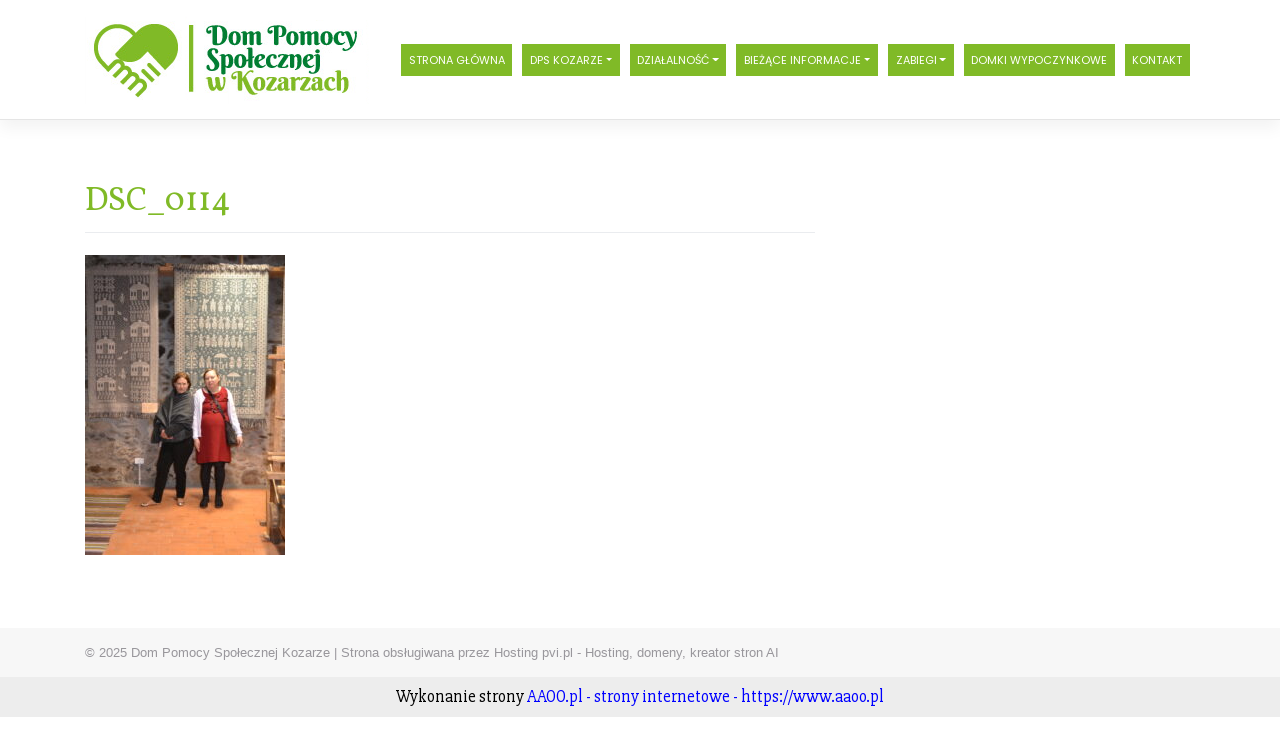

--- FILE ---
content_type: text/html; charset=UTF-8
request_url: https://www.dpskozarze.pl/spotkanie-w-domu-goscinnym-w-dzieciolowce/dsc_0114-3/
body_size: 9117
content:
<!DOCTYPE html>
<html lang="pl-PL">
<head>
<meta charset="UTF-8">
<meta name="viewport" content="width=device-width, initial-scale=1">
<meta http-equiv="X-UA-Compatible" content="IE=edge">
<link rel="profile" href="https://gmpg.org/xfn/11">
<link rel="pingback" href="https://www.dpskozarze.pl/xmlrpc.php">
<title>DSC_0114 &#8211; Dom Pomocy Społecznej Kozarze</title>
<meta name='robots' content='max-image-preview:large' />
<style>img:is([sizes="auto" i], [sizes^="auto," i]) { contain-intrinsic-size: 3000px 1500px }</style>
<link rel='dns-prefetch' href='//use.fontawesome.com' />
<link rel="alternate" type="application/rss+xml" title="Dom Pomocy Społecznej Kozarze &raquo; Kanał z wpisami" href="https://www.dpskozarze.pl/feed/" />
<script type="text/javascript">
/* <![CDATA[ */
window._wpemojiSettings = {"baseUrl":"https:\/\/s.w.org\/images\/core\/emoji\/16.0.1\/72x72\/","ext":".png","svgUrl":"https:\/\/s.w.org\/images\/core\/emoji\/16.0.1\/svg\/","svgExt":".svg","source":{"concatemoji":"https:\/\/www.dpskozarze.pl\/wp-includes\/js\/wp-emoji-release.min.js?ver=e12626adf2b3f9d5284e8ebb2c506a23"}};
/*! This file is auto-generated */
!function(s,n){var o,i,e;function c(e){try{var t={supportTests:e,timestamp:(new Date).valueOf()};sessionStorage.setItem(o,JSON.stringify(t))}catch(e){}}function p(e,t,n){e.clearRect(0,0,e.canvas.width,e.canvas.height),e.fillText(t,0,0);var t=new Uint32Array(e.getImageData(0,0,e.canvas.width,e.canvas.height).data),a=(e.clearRect(0,0,e.canvas.width,e.canvas.height),e.fillText(n,0,0),new Uint32Array(e.getImageData(0,0,e.canvas.width,e.canvas.height).data));return t.every(function(e,t){return e===a[t]})}function u(e,t){e.clearRect(0,0,e.canvas.width,e.canvas.height),e.fillText(t,0,0);for(var n=e.getImageData(16,16,1,1),a=0;a<n.data.length;a++)if(0!==n.data[a])return!1;return!0}function f(e,t,n,a){switch(t){case"flag":return n(e,"\ud83c\udff3\ufe0f\u200d\u26a7\ufe0f","\ud83c\udff3\ufe0f\u200b\u26a7\ufe0f")?!1:!n(e,"\ud83c\udde8\ud83c\uddf6","\ud83c\udde8\u200b\ud83c\uddf6")&&!n(e,"\ud83c\udff4\udb40\udc67\udb40\udc62\udb40\udc65\udb40\udc6e\udb40\udc67\udb40\udc7f","\ud83c\udff4\u200b\udb40\udc67\u200b\udb40\udc62\u200b\udb40\udc65\u200b\udb40\udc6e\u200b\udb40\udc67\u200b\udb40\udc7f");case"emoji":return!a(e,"\ud83e\udedf")}return!1}function g(e,t,n,a){var r="undefined"!=typeof WorkerGlobalScope&&self instanceof WorkerGlobalScope?new OffscreenCanvas(300,150):s.createElement("canvas"),o=r.getContext("2d",{willReadFrequently:!0}),i=(o.textBaseline="top",o.font="600 32px Arial",{});return e.forEach(function(e){i[e]=t(o,e,n,a)}),i}function t(e){var t=s.createElement("script");t.src=e,t.defer=!0,s.head.appendChild(t)}"undefined"!=typeof Promise&&(o="wpEmojiSettingsSupports",i=["flag","emoji"],n.supports={everything:!0,everythingExceptFlag:!0},e=new Promise(function(e){s.addEventListener("DOMContentLoaded",e,{once:!0})}),new Promise(function(t){var n=function(){try{var e=JSON.parse(sessionStorage.getItem(o));if("object"==typeof e&&"number"==typeof e.timestamp&&(new Date).valueOf()<e.timestamp+604800&&"object"==typeof e.supportTests)return e.supportTests}catch(e){}return null}();if(!n){if("undefined"!=typeof Worker&&"undefined"!=typeof OffscreenCanvas&&"undefined"!=typeof URL&&URL.createObjectURL&&"undefined"!=typeof Blob)try{var e="postMessage("+g.toString()+"("+[JSON.stringify(i),f.toString(),p.toString(),u.toString()].join(",")+"));",a=new Blob([e],{type:"text/javascript"}),r=new Worker(URL.createObjectURL(a),{name:"wpTestEmojiSupports"});return void(r.onmessage=function(e){c(n=e.data),r.terminate(),t(n)})}catch(e){}c(n=g(i,f,p,u))}t(n)}).then(function(e){for(var t in e)n.supports[t]=e[t],n.supports.everything=n.supports.everything&&n.supports[t],"flag"!==t&&(n.supports.everythingExceptFlag=n.supports.everythingExceptFlag&&n.supports[t]);n.supports.everythingExceptFlag=n.supports.everythingExceptFlag&&!n.supports.flag,n.DOMReady=!1,n.readyCallback=function(){n.DOMReady=!0}}).then(function(){return e}).then(function(){var e;n.supports.everything||(n.readyCallback(),(e=n.source||{}).concatemoji?t(e.concatemoji):e.wpemoji&&e.twemoji&&(t(e.twemoji),t(e.wpemoji)))}))}((window,document),window._wpemojiSettings);
/* ]]> */
</script>
<style id='wp-emoji-styles-inline-css' type='text/css'>
img.wp-smiley, img.emoji {
display: inline !important;
border: none !important;
box-shadow: none !important;
height: 1em !important;
width: 1em !important;
margin: 0 0.07em !important;
vertical-align: -0.1em !important;
background: none !important;
padding: 0 !important;
}
</style>
<!-- <link rel='stylesheet' id='wp-block-library-css' href='https://www.dpskozarze.pl/wp-includes/css/dist/block-library/style.min.css?ver=e12626adf2b3f9d5284e8ebb2c506a23' type='text/css' media='all' /> -->
<link rel="stylesheet" type="text/css" href="//www.dpskozarze.pl/wp-content/cache/wpfc-minified/9k32pjzg/4kyc2.css" media="all"/>
<style id='classic-theme-styles-inline-css' type='text/css'>
/*! This file is auto-generated */
.wp-block-button__link{color:#fff;background-color:#32373c;border-radius:9999px;box-shadow:none;text-decoration:none;padding:calc(.667em + 2px) calc(1.333em + 2px);font-size:1.125em}.wp-block-file__button{background:#32373c;color:#fff;text-decoration:none}
</style>
<style id='global-styles-inline-css' type='text/css'>
:root{--wp--preset--aspect-ratio--square: 1;--wp--preset--aspect-ratio--4-3: 4/3;--wp--preset--aspect-ratio--3-4: 3/4;--wp--preset--aspect-ratio--3-2: 3/2;--wp--preset--aspect-ratio--2-3: 2/3;--wp--preset--aspect-ratio--16-9: 16/9;--wp--preset--aspect-ratio--9-16: 9/16;--wp--preset--color--black: #000000;--wp--preset--color--cyan-bluish-gray: #abb8c3;--wp--preset--color--white: #ffffff;--wp--preset--color--pale-pink: #f78da7;--wp--preset--color--vivid-red: #cf2e2e;--wp--preset--color--luminous-vivid-orange: #ff6900;--wp--preset--color--luminous-vivid-amber: #fcb900;--wp--preset--color--light-green-cyan: #7bdcb5;--wp--preset--color--vivid-green-cyan: #00d084;--wp--preset--color--pale-cyan-blue: #8ed1fc;--wp--preset--color--vivid-cyan-blue: #0693e3;--wp--preset--color--vivid-purple: #9b51e0;--wp--preset--gradient--vivid-cyan-blue-to-vivid-purple: linear-gradient(135deg,rgba(6,147,227,1) 0%,rgb(155,81,224) 100%);--wp--preset--gradient--light-green-cyan-to-vivid-green-cyan: linear-gradient(135deg,rgb(122,220,180) 0%,rgb(0,208,130) 100%);--wp--preset--gradient--luminous-vivid-amber-to-luminous-vivid-orange: linear-gradient(135deg,rgba(252,185,0,1) 0%,rgba(255,105,0,1) 100%);--wp--preset--gradient--luminous-vivid-orange-to-vivid-red: linear-gradient(135deg,rgba(255,105,0,1) 0%,rgb(207,46,46) 100%);--wp--preset--gradient--very-light-gray-to-cyan-bluish-gray: linear-gradient(135deg,rgb(238,238,238) 0%,rgb(169,184,195) 100%);--wp--preset--gradient--cool-to-warm-spectrum: linear-gradient(135deg,rgb(74,234,220) 0%,rgb(151,120,209) 20%,rgb(207,42,186) 40%,rgb(238,44,130) 60%,rgb(251,105,98) 80%,rgb(254,248,76) 100%);--wp--preset--gradient--blush-light-purple: linear-gradient(135deg,rgb(255,206,236) 0%,rgb(152,150,240) 100%);--wp--preset--gradient--blush-bordeaux: linear-gradient(135deg,rgb(254,205,165) 0%,rgb(254,45,45) 50%,rgb(107,0,62) 100%);--wp--preset--gradient--luminous-dusk: linear-gradient(135deg,rgb(255,203,112) 0%,rgb(199,81,192) 50%,rgb(65,88,208) 100%);--wp--preset--gradient--pale-ocean: linear-gradient(135deg,rgb(255,245,203) 0%,rgb(182,227,212) 50%,rgb(51,167,181) 100%);--wp--preset--gradient--electric-grass: linear-gradient(135deg,rgb(202,248,128) 0%,rgb(113,206,126) 100%);--wp--preset--gradient--midnight: linear-gradient(135deg,rgb(2,3,129) 0%,rgb(40,116,252) 100%);--wp--preset--font-size--small: 13px;--wp--preset--font-size--medium: 20px;--wp--preset--font-size--large: 36px;--wp--preset--font-size--x-large: 42px;--wp--preset--spacing--20: 0.44rem;--wp--preset--spacing--30: 0.67rem;--wp--preset--spacing--40: 1rem;--wp--preset--spacing--50: 1.5rem;--wp--preset--spacing--60: 2.25rem;--wp--preset--spacing--70: 3.38rem;--wp--preset--spacing--80: 5.06rem;--wp--preset--shadow--natural: 6px 6px 9px rgba(0, 0, 0, 0.2);--wp--preset--shadow--deep: 12px 12px 50px rgba(0, 0, 0, 0.4);--wp--preset--shadow--sharp: 6px 6px 0px rgba(0, 0, 0, 0.2);--wp--preset--shadow--outlined: 6px 6px 0px -3px rgba(255, 255, 255, 1), 6px 6px rgba(0, 0, 0, 1);--wp--preset--shadow--crisp: 6px 6px 0px rgba(0, 0, 0, 1);}:where(.is-layout-flex){gap: 0.5em;}:where(.is-layout-grid){gap: 0.5em;}body .is-layout-flex{display: flex;}.is-layout-flex{flex-wrap: wrap;align-items: center;}.is-layout-flex > :is(*, div){margin: 0;}body .is-layout-grid{display: grid;}.is-layout-grid > :is(*, div){margin: 0;}:where(.wp-block-columns.is-layout-flex){gap: 2em;}:where(.wp-block-columns.is-layout-grid){gap: 2em;}:where(.wp-block-post-template.is-layout-flex){gap: 1.25em;}:where(.wp-block-post-template.is-layout-grid){gap: 1.25em;}.has-black-color{color: var(--wp--preset--color--black) !important;}.has-cyan-bluish-gray-color{color: var(--wp--preset--color--cyan-bluish-gray) !important;}.has-white-color{color: var(--wp--preset--color--white) !important;}.has-pale-pink-color{color: var(--wp--preset--color--pale-pink) !important;}.has-vivid-red-color{color: var(--wp--preset--color--vivid-red) !important;}.has-luminous-vivid-orange-color{color: var(--wp--preset--color--luminous-vivid-orange) !important;}.has-luminous-vivid-amber-color{color: var(--wp--preset--color--luminous-vivid-amber) !important;}.has-light-green-cyan-color{color: var(--wp--preset--color--light-green-cyan) !important;}.has-vivid-green-cyan-color{color: var(--wp--preset--color--vivid-green-cyan) !important;}.has-pale-cyan-blue-color{color: var(--wp--preset--color--pale-cyan-blue) !important;}.has-vivid-cyan-blue-color{color: var(--wp--preset--color--vivid-cyan-blue) !important;}.has-vivid-purple-color{color: var(--wp--preset--color--vivid-purple) !important;}.has-black-background-color{background-color: var(--wp--preset--color--black) !important;}.has-cyan-bluish-gray-background-color{background-color: var(--wp--preset--color--cyan-bluish-gray) !important;}.has-white-background-color{background-color: var(--wp--preset--color--white) !important;}.has-pale-pink-background-color{background-color: var(--wp--preset--color--pale-pink) !important;}.has-vivid-red-background-color{background-color: var(--wp--preset--color--vivid-red) !important;}.has-luminous-vivid-orange-background-color{background-color: var(--wp--preset--color--luminous-vivid-orange) !important;}.has-luminous-vivid-amber-background-color{background-color: var(--wp--preset--color--luminous-vivid-amber) !important;}.has-light-green-cyan-background-color{background-color: var(--wp--preset--color--light-green-cyan) !important;}.has-vivid-green-cyan-background-color{background-color: var(--wp--preset--color--vivid-green-cyan) !important;}.has-pale-cyan-blue-background-color{background-color: var(--wp--preset--color--pale-cyan-blue) !important;}.has-vivid-cyan-blue-background-color{background-color: var(--wp--preset--color--vivid-cyan-blue) !important;}.has-vivid-purple-background-color{background-color: var(--wp--preset--color--vivid-purple) !important;}.has-black-border-color{border-color: var(--wp--preset--color--black) !important;}.has-cyan-bluish-gray-border-color{border-color: var(--wp--preset--color--cyan-bluish-gray) !important;}.has-white-border-color{border-color: var(--wp--preset--color--white) !important;}.has-pale-pink-border-color{border-color: var(--wp--preset--color--pale-pink) !important;}.has-vivid-red-border-color{border-color: var(--wp--preset--color--vivid-red) !important;}.has-luminous-vivid-orange-border-color{border-color: var(--wp--preset--color--luminous-vivid-orange) !important;}.has-luminous-vivid-amber-border-color{border-color: var(--wp--preset--color--luminous-vivid-amber) !important;}.has-light-green-cyan-border-color{border-color: var(--wp--preset--color--light-green-cyan) !important;}.has-vivid-green-cyan-border-color{border-color: var(--wp--preset--color--vivid-green-cyan) !important;}.has-pale-cyan-blue-border-color{border-color: var(--wp--preset--color--pale-cyan-blue) !important;}.has-vivid-cyan-blue-border-color{border-color: var(--wp--preset--color--vivid-cyan-blue) !important;}.has-vivid-purple-border-color{border-color: var(--wp--preset--color--vivid-purple) !important;}.has-vivid-cyan-blue-to-vivid-purple-gradient-background{background: var(--wp--preset--gradient--vivid-cyan-blue-to-vivid-purple) !important;}.has-light-green-cyan-to-vivid-green-cyan-gradient-background{background: var(--wp--preset--gradient--light-green-cyan-to-vivid-green-cyan) !important;}.has-luminous-vivid-amber-to-luminous-vivid-orange-gradient-background{background: var(--wp--preset--gradient--luminous-vivid-amber-to-luminous-vivid-orange) !important;}.has-luminous-vivid-orange-to-vivid-red-gradient-background{background: var(--wp--preset--gradient--luminous-vivid-orange-to-vivid-red) !important;}.has-very-light-gray-to-cyan-bluish-gray-gradient-background{background: var(--wp--preset--gradient--very-light-gray-to-cyan-bluish-gray) !important;}.has-cool-to-warm-spectrum-gradient-background{background: var(--wp--preset--gradient--cool-to-warm-spectrum) !important;}.has-blush-light-purple-gradient-background{background: var(--wp--preset--gradient--blush-light-purple) !important;}.has-blush-bordeaux-gradient-background{background: var(--wp--preset--gradient--blush-bordeaux) !important;}.has-luminous-dusk-gradient-background{background: var(--wp--preset--gradient--luminous-dusk) !important;}.has-pale-ocean-gradient-background{background: var(--wp--preset--gradient--pale-ocean) !important;}.has-electric-grass-gradient-background{background: var(--wp--preset--gradient--electric-grass) !important;}.has-midnight-gradient-background{background: var(--wp--preset--gradient--midnight) !important;}.has-small-font-size{font-size: var(--wp--preset--font-size--small) !important;}.has-medium-font-size{font-size: var(--wp--preset--font-size--medium) !important;}.has-large-font-size{font-size: var(--wp--preset--font-size--large) !important;}.has-x-large-font-size{font-size: var(--wp--preset--font-size--x-large) !important;}
:where(.wp-block-post-template.is-layout-flex){gap: 1.25em;}:where(.wp-block-post-template.is-layout-grid){gap: 1.25em;}
:where(.wp-block-columns.is-layout-flex){gap: 2em;}:where(.wp-block-columns.is-layout-grid){gap: 2em;}
:root :where(.wp-block-pullquote){font-size: 1.5em;line-height: 1.6;}
</style>
<!-- <link rel='stylesheet' id='ai-alt-text-generator-public-css' href='https://www.dpskozarze.pl/wp-content/plugins/ai-alt-text-generator/public/css/ai-alt-text-generator-public.css?ver=2.1.2' type='text/css' media='all' /> -->
<!-- <link rel='stylesheet' id='foobox-free-min-css' href='https://www.dpskozarze.pl/wp-content/plugins/foobox-image-lightbox/free/css/foobox.free.min.css?ver=2.7.35' type='text/css' media='all' /> -->
<!-- <link rel='stylesheet' id='rs-plugin-settings-css' href='https://www.dpskozarze.pl/wp-content/plugins/revslider/public/assets/css/settings.css?ver=5.4.8.3' type='text/css' media='all' /> -->
<link rel="stylesheet" type="text/css" href="//www.dpskozarze.pl/wp-content/cache/wpfc-minified/1osa597o/9ugat.css" media="all"/>
<style id='rs-plugin-settings-inline-css' type='text/css'>
#rs-demo-id {}
</style>
<!-- <link rel='stylesheet' id='wpsimpleanchorslinks_styles-css' href='https://www.dpskozarze.pl/wp-content/plugins/wp-simple-anchors-links/css/styles.css?ver=1.0.0' type='text/css' media='screen' /> -->
<link rel="stylesheet" type="text/css" href="//www.dpskozarze.pl/wp-content/cache/wpfc-minified/7b3e96yi/4kyc2.css" media="screen"/>
<!-- <link rel='stylesheet' id='parent-style-css' href='https://www.dpskozarze.pl/wp-content/themes/wp-bootstrap-starter.3.2.3/wp-bootstrap-starter/style.css?ver=e12626adf2b3f9d5284e8ebb2c506a23' type='text/css' media='all' /> -->
<!-- <link rel='stylesheet' id='child-style-css' href='https://www.dpskozarze.pl/wp-content/themes/AAOO-DPS-Kozarze/style.css?ver=1.0' type='text/css' media='all' /> -->
<!-- <link rel='stylesheet' id='wp-bootstrap-starter-bootstrap-css-css' href='https://www.dpskozarze.pl/wp-content/themes/wp-bootstrap-starter.3.2.3/wp-bootstrap-starter/inc/assets/css/bootstrap.min.css?ver=e12626adf2b3f9d5284e8ebb2c506a23' type='text/css' media='all' /> -->
<link rel="stylesheet" type="text/css" href="//www.dpskozarze.pl/wp-content/cache/wpfc-minified/kzuqhcxh/4kyc2.css" media="all"/>
<link rel='stylesheet' id='wp-bootstrap-pro-fontawesome-cdn-css' href='https://use.fontawesome.com/releases/v5.8.2/css/all.css?ver=e12626adf2b3f9d5284e8ebb2c506a23' type='text/css' media='all' />
<!-- <link rel='stylesheet' id='wp-bootstrap-starter-style-css' href='https://www.dpskozarze.pl/wp-content/themes/AAOO-DPS-Kozarze/style.css?ver=e12626adf2b3f9d5284e8ebb2c506a23' type='text/css' media='all' /> -->
<link rel="stylesheet" type="text/css" href="//www.dpskozarze.pl/wp-content/cache/wpfc-minified/lzid8sfh/4kyc2.css" media="all"/>
<!--[if lt IE 9]>
<link rel='stylesheet' id='vc_lte_ie9-css' href='https://www.dpskozarze.pl/wp-content/plugins/js_composer/assets/css/vc_lte_ie9.min.css?ver=6.0.2' type='text/css' media='screen' />
<![endif]-->
<script src='//www.dpskozarze.pl/wp-content/cache/wpfc-minified/f2d816ba/9ugat.js' type="text/javascript"></script>
<!-- <script type="text/javascript" src="https://www.dpskozarze.pl/wp-includes/js/jquery/jquery.min.js?ver=3.7.1" id="jquery-core-js"></script> -->
<!-- <script type="text/javascript" src="https://www.dpskozarze.pl/wp-includes/js/jquery/jquery-migrate.min.js?ver=3.4.1" id="jquery-migrate-js"></script> -->
<!-- <script type="text/javascript" src="https://www.dpskozarze.pl/wp-content/plugins/ai-alt-text-generator/public/js/ai-alt-text-generator-public.js?ver=2.1.2" id="ai-alt-text-generator-public-js"></script> -->
<!-- <script type="text/javascript" src="https://www.dpskozarze.pl/wp-content/plugins/revslider/public/assets/js/jquery.themepunch.tools.min.js?ver=5.4.8.3" id="tp-tools-js"></script> -->
<!-- <script type="text/javascript" src="https://www.dpskozarze.pl/wp-content/plugins/revslider/public/assets/js/jquery.themepunch.revolution.min.js?ver=5.4.8.3" id="revmin-js"></script> -->
<!--[if lt IE 9]>
<script type="text/javascript" src="https://www.dpskozarze.pl/wp-content/themes/wp-bootstrap-starter.3.2.3/wp-bootstrap-starter/inc/assets/js/html5.js?ver=3.7.0" id="html5hiv-js"></script>
<![endif]-->
<script type="text/javascript" id="foobox-free-min-js-before">
/* <![CDATA[ */
/* Run FooBox FREE (v2.7.35) */
var FOOBOX = window.FOOBOX = {
ready: true,
disableOthers: false,
o: {wordpress: { enabled: true }, countMessage:'image %index of %total', captions: { dataTitle: ["captionTitle","title"], dataDesc: ["captionDesc","description"] }, rel: '', excludes:'.fbx-link,.nofoobox,.nolightbox,a[href*="pinterest.com/pin/create/button/"]', affiliate : { enabled: false }},
selectors: [
".gallery", ".wp-block-gallery", ".wp-caption", ".wp-block-image", "a:has(img[class*=wp-image-])", ".foobox"
],
pre: function( $ ){
// Custom JavaScript (Pre)
},
post: function( $ ){
// Custom JavaScript (Post)
// Custom Captions Code
},
custom: function( $ ){
// Custom Extra JS
}
};
/* ]]> */
</script>
<script src='//www.dpskozarze.pl/wp-content/cache/wpfc-minified/2ppnjpkn/4kyc2.js' type="text/javascript"></script>
<!-- <script type="text/javascript" src="https://www.dpskozarze.pl/wp-content/plugins/foobox-image-lightbox/free/js/foobox.free.min.js?ver=2.7.35" id="foobox-free-min-js"></script> -->
<link rel="https://api.w.org/" href="https://www.dpskozarze.pl/wp-json/" /><link rel="alternate" title="JSON" type="application/json" href="https://www.dpskozarze.pl/wp-json/wp/v2/media/2794" /><link rel="EditURI" type="application/rsd+xml" title="RSD" href="https://www.dpskozarze.pl/xmlrpc.php?rsd" />
<link rel='shortlink' href='https://www.dpskozarze.pl/?p=2794' />
<link rel="alternate" title="oEmbed (JSON)" type="application/json+oembed" href="https://www.dpskozarze.pl/wp-json/oembed/1.0/embed?url=https%3A%2F%2Fwww.dpskozarze.pl%2Fspotkanie-w-domu-goscinnym-w-dzieciolowce%2Fdsc_0114-3%2F" />
<link rel="alternate" title="oEmbed (XML)" type="text/xml+oembed" href="https://www.dpskozarze.pl/wp-json/oembed/1.0/embed?url=https%3A%2F%2Fwww.dpskozarze.pl%2Fspotkanie-w-domu-goscinnym-w-dzieciolowce%2Fdsc_0114-3%2F&#038;format=xml" />
<!-- WP Simple Anchors Links 1.0.0 by Kilukru Media (www.kilukrumedia.com)-->
<!-- /WP Simple Anchors Links -->
<style type="text/css">
#page-sub-header { background: #fff; }
</style>
<meta name="generator" content="Powered by WPBakery Page Builder - drag and drop page builder for WordPress."/>
<meta name="generator" content="Powered by Slider Revolution 5.4.8.3 - responsive, Mobile-Friendly Slider Plugin for WordPress with comfortable drag and drop interface." />
<script type="text/javascript">function setREVStartSize(e){									
try{ e.c=jQuery(e.c);var i=jQuery(window).width(),t=9999,r=0,n=0,l=0,f=0,s=0,h=0;
if(e.responsiveLevels&&(jQuery.each(e.responsiveLevels,function(e,f){f>i&&(t=r=f,l=e),i>f&&f>r&&(r=f,n=e)}),t>r&&(l=n)),f=e.gridheight[l]||e.gridheight[0]||e.gridheight,s=e.gridwidth[l]||e.gridwidth[0]||e.gridwidth,h=i/s,h=h>1?1:h,f=Math.round(h*f),"fullscreen"==e.sliderLayout){var u=(e.c.width(),jQuery(window).height());if(void 0!=e.fullScreenOffsetContainer){var c=e.fullScreenOffsetContainer.split(",");if (c) jQuery.each(c,function(e,i){u=jQuery(i).length>0?u-jQuery(i).outerHeight(!0):u}),e.fullScreenOffset.split("%").length>1&&void 0!=e.fullScreenOffset&&e.fullScreenOffset.length>0?u-=jQuery(window).height()*parseInt(e.fullScreenOffset,0)/100:void 0!=e.fullScreenOffset&&e.fullScreenOffset.length>0&&(u-=parseInt(e.fullScreenOffset,0))}f=u}else void 0!=e.minHeight&&f<e.minHeight&&(f=e.minHeight);e.c.closest(".rev_slider_wrapper").css({height:f})					
}catch(d){console.log("Failure at Presize of Slider:"+d)}						
};</script>
<style type="text/css" id="wp-custom-css">
@import url('https://fonts.googleapis.com/css?family=Poppins|Slabo+27px|Vollkorn&display=swap');
#masthead {
background: white!important;
}
.navbar-toggler {
background: #80BA27;
}
.navbar-brand a {
color: #80BA27!important;
}
.nav-item {
background: #80BA27;
margin: 5px;
text-transform: uppercase;
font-family: 'Poppins', serif;
}
.nav-item a {
color: white!important;
font-size: 11px!important;
font-weight: 500!important;
}
.nav-item a:hover {
background: #007C34;
}
a {
color: black;
}
a:hover {
text-decoration: none;
}
li {
font-family: 'Slabo 27px', serif;
font-weight: 500;
}
h1 {
font-family: 'Vollkorn', serif;
font-size: 33px!important;
color: #80BA27;
}
h2 {
font-family: 'Vollkorn', serif;
font-size: 43px;
color: #80BA27;
}
h3 {
font-family: 'Slabo 27px', serif;
font-size: 23px;
}
h4 {
font-family: 'Slabo 27px', serif;
font-weight: 700;
font-size: 20px;
line-height: 30px;
}
h5 {
font-family: 'Vollkorn', serif;
font-size: 16px;
}
h6 {
font-family: 'Vollkorn', serif;
font-size: 13px;
font-weight: 100;
}
p {
font-size: 17px;
font-family: 'Slabo 27px', serif;
line-height: 30px;
}
.vc_btn3-style-flat {
background: #80BA27!important;
}
.vc_btn3-style-flat:hover {
background: #007C34!important;
}
.podstrona {
background: #80BA27;
margin-bottom: 30px;
}
.podstrona h2 {
color: white;
}
.post-navigation {
display: none;
}
.entry-footer {
display: none;
}
.gallery-item {
padding: 5px;
}
.gallery-item img {
border: none!important;
}
.category-galeria-zdjec .post-thumbnail {
display: none;
}
.site-main .category-galeria-zdjec {
margin-left: 25%;
width: 100%;
}
.site-main .category-aktualnosci {
margin-left: 25%;
width: 100%;
}
.site-main .category-ogloszenia {
margin-left: 25%;
width: 100%;
}
.site-main .category-informacja-o-dzialalnosci-za-rok {
margin-left: 25%;
width: 100%;
}
.site-main .category-zamowienia-publiczne {
margin-left: 25%;
width: 100%;
}
.newsy .vc_gitem-post-data-source-post_excerpt {
overflow-y: hidden;
overflow-x: hidden;
height: 200px;
margin-bottom: 30px;
}
.kontakt p {
font-family: 'Poppins', serif;
line-height: 10px;
}
@media only screen and (max-width: 1023px) {
#masthead {
box-shadow: none!important;
}
.nav-item a {
font-size: 20px!important;
text-align: center;
}
.kontakt p {
line-height: 30px;
}
.podstrona {
padding-top: 20px;
}
.site-main .category-galeria-zdjec {
margin-left: 0px;
}
.site-main .category-aktualnosci {
margin-left: 0px;
}
.site-main .category-ogloszenia {
margin-left: 0px;
}
.site-main .category-informacja-o-dzialalnosci-za-rok {
margin-left: 0px;
}
.site-main .category-zamowienia-publiczne {
margin-left: 0px;
}
.gallery-item {
width: 100%!important;
}
.vc_gitem-zone.vc_gitem-zone-a {
height: 150px!important;
}
li {
font-size: 16px;
}
}		</style>
<noscript><style type="text/css"> .wpb_animate_when_almost_visible { opacity: 1; }</style></noscript></head>
<body data-rsssl=1 class="attachment wp-singular attachment-template-default single single-attachment postid-2794 attachmentid-2794 attachment-jpeg wp-theme-wp-bootstrap-starter323wp-bootstrap-starter wp-child-theme-AAOO-DPS-Kozarze group-blog wpb-js-composer js-comp-ver-6.0.2 vc_responsive">
<div id="page" class="site">
<a class="skip-link screen-reader-text" href="#content">Skip to content</a>
<header id="masthead" class="site-header navbar-static-top navbar-light" role="banner">
<div class="container">
<nav class="navbar navbar-expand-xl p-0">
<div class="navbar-brand">
<a href="https://www.dpskozarze.pl/">
<img src="https://www.dpskozarze.pl/wp-content/uploads/2019/07/logo.png" alt="Dom Pomocy Społecznej Kozarze">
</a>
</div>
<button class="navbar-toggler" type="button" data-toggle="collapse" data-target="#main-nav" aria-controls="" aria-expanded="false" aria-label="Toggle navigation">
<span class="navbar-toggler-icon"></span>
</button>
<div id="main-nav" class="collapse navbar-collapse justify-content-end"><ul id="menu-menu-1" class="navbar-nav"><li itemscope="itemscope" itemtype="https://www.schema.org/SiteNavigationElement" id="menu-item-34" class="menu-item menu-item-type-post_type menu-item-object-page menu-item-home menu-item-34 nav-item"><a title="Strona główna" href="https://www.dpskozarze.pl/" class="nav-link">Strona główna</a></li>
<li itemscope="itemscope" itemtype="https://www.schema.org/SiteNavigationElement" id="menu-item-132" class="menu-item menu-item-type-custom menu-item-object-custom menu-item-has-children dropdown menu-item-132 nav-item"><a title="DPS Kozarze" href="#" data-toggle="dropdown" aria-haspopup="true" aria-expanded="false" class="dropdown-toggle nav-link" id="menu-item-dropdown-132">DPS Kozarze</a>
<ul class="dropdown-menu" aria-labelledby="menu-item-dropdown-132" role="menu">
<li itemscope="itemscope" itemtype="https://www.schema.org/SiteNavigationElement" id="menu-item-121" class="menu-item menu-item-type-post_type menu-item-object-page menu-item-121 nav-item"><a title="O nas" href="https://www.dpskozarze.pl/o-nas/" class="dropdown-item">O nas</a></li>
<li itemscope="itemscope" itemtype="https://www.schema.org/SiteNavigationElement" id="menu-item-118" class="menu-item menu-item-type-post_type menu-item-object-page menu-item-118 nav-item"><a title="Historia DPS" href="https://www.dpskozarze.pl/historia/" class="dropdown-item">Historia DPS</a></li>
<li itemscope="itemscope" itemtype="https://www.schema.org/SiteNavigationElement" id="menu-item-117" class="menu-item menu-item-type-post_type menu-item-object-page menu-item-117 nav-item"><a title="Galeria zdjęć" href="https://www.dpskozarze.pl/galeria-zdjec/" class="dropdown-item">Galeria zdjęć</a></li>
<li itemscope="itemscope" itemtype="https://www.schema.org/SiteNavigationElement" id="menu-item-126" class="menu-item menu-item-type-post_type menu-item-object-page menu-item-126 nav-item"><a title="Samorząd mieszkańców" href="https://www.dpskozarze.pl/samorzad-mieszkancow/" class="dropdown-item">Samorząd mieszkańców</a></li>
</ul>
</li>
<li itemscope="itemscope" itemtype="https://www.schema.org/SiteNavigationElement" id="menu-item-133" class="menu-item menu-item-type-custom menu-item-object-custom menu-item-has-children dropdown menu-item-133 nav-item"><a title="Działalność" href="#" data-toggle="dropdown" aria-haspopup="true" aria-expanded="false" class="dropdown-toggle nav-link" id="menu-item-dropdown-133">Działalność</a>
<ul class="dropdown-menu" aria-labelledby="menu-item-dropdown-133" role="menu">
<li itemscope="itemscope" itemtype="https://www.schema.org/SiteNavigationElement" id="menu-item-119" class="menu-item menu-item-type-post_type menu-item-object-page menu-item-119 nav-item"><a title="Informacja o działalności DPS" href="https://www.dpskozarze.pl/informacja-o-dzialalnosci-dps/" class="dropdown-item">Informacja o działalności DPS</a></li>
<li itemscope="itemscope" itemtype="https://www.schema.org/SiteNavigationElement" id="menu-item-123" class="menu-item menu-item-type-post_type menu-item-object-page menu-item-123 nav-item"><a title="Podstawy prawne" href="https://www.dpskozarze.pl/podstawy-prawne/" class="dropdown-item">Podstawy prawne</a></li>
<li itemscope="itemscope" itemtype="https://www.schema.org/SiteNavigationElement" id="menu-item-125" class="menu-item menu-item-type-post_type menu-item-object-page menu-item-125 nav-item"><a title="RODO" href="https://www.dpskozarze.pl/rodo/" class="dropdown-item">RODO</a></li>
<li itemscope="itemscope" itemtype="https://www.schema.org/SiteNavigationElement" id="menu-item-5711" class="menu-item menu-item-type-post_type menu-item-object-page menu-item-5711 nav-item"><a title="Deklaracja dostępności" href="https://www.dpskozarze.pl/deklaracja-dostepnosci/" class="dropdown-item">Deklaracja dostępności</a></li>
<li itemscope="itemscope" itemtype="https://www.schema.org/SiteNavigationElement" id="menu-item-131" class="menu-item menu-item-type-post_type menu-item-object-page menu-item-131 nav-item"><a title="Zasady kierowania do DPS" href="https://www.dpskozarze.pl/zasady-kierowania-do-dps/" class="dropdown-item">Zasady kierowania do DPS</a></li>
<li itemscope="itemscope" itemtype="https://www.schema.org/SiteNavigationElement" id="menu-item-129" class="menu-item menu-item-type-post_type menu-item-object-page menu-item-129 nav-item"><a title="Wolontariat" href="https://www.dpskozarze.pl/wolontariat/" class="dropdown-item">Wolontariat</a></li>
<li itemscope="itemscope" itemtype="https://www.schema.org/SiteNavigationElement" id="menu-item-2216" class="menu-item menu-item-type-post_type menu-item-object-page menu-item-2216 nav-item"><a title="Do pobrania" href="https://www.dpskozarze.pl/do-pobrania/" class="dropdown-item">Do pobrania</a></li>
<li itemscope="itemscope" itemtype="https://www.schema.org/SiteNavigationElement" id="menu-item-2596" class="menu-item menu-item-type-post_type menu-item-object-page menu-item-has-children dropdown menu-item-2596 nav-item"><a title="Dofinansowania z Unii Europejskiej" href="https://www.dpskozarze.pl/dofinansowania-z-unii-europejskiej/" class="dropdown-item">Dofinansowania z Unii Europejskiej</a>
<ul class="dropdown-menu" aria-labelledby="menu-item-dropdown-133" role="menu">
<li itemscope="itemscope" itemtype="https://www.schema.org/SiteNavigationElement" id="menu-item-2601" class="menu-item menu-item-type-post_type menu-item-object-page menu-item-2601 nav-item"><a title="Nowoczesne e-usługi dla mieszkańców powiatu wysokomazowieckiego" href="https://www.dpskozarze.pl/nowoczesne-e-uslugi-dla-mieszkancow-powiatu-wysokomazowieckiego/" class="dropdown-item">Nowoczesne e-usługi dla mieszkańców powiatu wysokomazowieckiego</a></li>
</ul>
</li>
</ul>
</li>
<li itemscope="itemscope" itemtype="https://www.schema.org/SiteNavigationElement" id="menu-item-134" class="menu-item menu-item-type-custom menu-item-object-custom menu-item-has-children dropdown menu-item-134 nav-item"><a title="Bieżące informacje" href="#" data-toggle="dropdown" aria-haspopup="true" aria-expanded="false" class="dropdown-toggle nav-link" id="menu-item-dropdown-134">Bieżące informacje</a>
<ul class="dropdown-menu" aria-labelledby="menu-item-dropdown-134" role="menu">
<li itemscope="itemscope" itemtype="https://www.schema.org/SiteNavigationElement" id="menu-item-116" class="menu-item menu-item-type-post_type menu-item-object-page menu-item-116 nav-item"><a title="Aktualności" href="https://www.dpskozarze.pl/aktualnosci/" class="dropdown-item">Aktualności</a></li>
<li itemscope="itemscope" itemtype="https://www.schema.org/SiteNavigationElement" id="menu-item-122" class="menu-item menu-item-type-post_type menu-item-object-page menu-item-122 nav-item"><a title="Ogłoszenia" href="https://www.dpskozarze.pl/ogloszenia/" class="dropdown-item">Ogłoszenia</a></li>
<li itemscope="itemscope" itemtype="https://www.schema.org/SiteNavigationElement" id="menu-item-130" class="menu-item menu-item-type-post_type menu-item-object-page menu-item-130 nav-item"><a title="Zamówienia publiczne" href="https://www.dpskozarze.pl/zamowienia-publiczne/" class="dropdown-item">Zamówienia publiczne</a></li>
<li itemscope="itemscope" itemtype="https://www.schema.org/SiteNavigationElement" id="menu-item-8198" class="menu-item menu-item-type-post_type menu-item-object-page menu-item-8198 nav-item"><a title="Kontrole zewnętrzne" href="https://www.dpskozarze.pl/kontrole-zewnetrzne/" class="dropdown-item">Kontrole zewnętrzne</a></li>
<li itemscope="itemscope" itemtype="https://www.schema.org/SiteNavigationElement" id="menu-item-628" class="menu-item menu-item-type-post_type menu-item-object-page menu-item-628 nav-item"><a title="Oferty pracy" href="https://www.dpskozarze.pl/oferty-pracy/" class="dropdown-item">Oferty pracy</a></li>
</ul>
</li>
<li itemscope="itemscope" itemtype="https://www.schema.org/SiteNavigationElement" id="menu-item-135" class="menu-item menu-item-type-custom menu-item-object-custom menu-item-has-children dropdown menu-item-135 nav-item"><a title="Zabiegi" href="#" data-toggle="dropdown" aria-haspopup="true" aria-expanded="false" class="dropdown-toggle nav-link" id="menu-item-dropdown-135">Zabiegi</a>
<ul class="dropdown-menu" aria-labelledby="menu-item-dropdown-135" role="menu">
<li itemscope="itemscope" itemtype="https://www.schema.org/SiteNavigationElement" id="menu-item-128" class="menu-item menu-item-type-post_type menu-item-object-page menu-item-128 nav-item"><a title="Terapia" href="https://www.dpskozarze.pl/terapia/" class="dropdown-item">Terapia</a></li>
<li itemscope="itemscope" itemtype="https://www.schema.org/SiteNavigationElement" id="menu-item-124" class="menu-item menu-item-type-post_type menu-item-object-page menu-item-124 nav-item"><a title="Rehabilitacja" href="https://www.dpskozarze.pl/rehabilitacja/" class="dropdown-item">Rehabilitacja</a></li>
</ul>
</li>
<li itemscope="itemscope" itemtype="https://www.schema.org/SiteNavigationElement" id="menu-item-641" class="menu-item menu-item-type-post_type menu-item-object-page menu-item-641 nav-item"><a title="Domki wypoczynkowe" href="https://www.dpskozarze.pl/domki-wypoczynkowe/" class="nav-link">Domki wypoczynkowe</a></li>
<li itemscope="itemscope" itemtype="https://www.schema.org/SiteNavigationElement" id="menu-item-36" class="menu-item menu-item-type-custom menu-item-object-custom menu-item-home menu-item-36 nav-item"><a title="Kontakt" href="https://www.dpskozarze.pl/#kontakt" class="nav-link">Kontakt</a></li>
</ul></div>
</nav>
</div>
</header><!-- #masthead -->
<div id="content" class="site-content">
<div class="container">
<div class="row">
<section id="primary" class="content-area col-sm-12 col-md-12 col-lg-8">
<main id="main" class="site-main" role="main">
<article id="post-2794" class="post-2794 attachment type-attachment status-inherit hentry">
<header class="entry-header">
<h1 class="entry-title">DSC_0114</h1>	</header><!-- .entry-header -->
<div class="entry-content">
<p class="attachment"><a href='https://www.dpskozarze.pl/wp-content/uploads/2022/05/DSC_0114-scaled.jpg'><img fetchpriority="high" decoding="async" width="200" height="300" src="https://www.dpskozarze.pl/wp-content/uploads/2022/05/DSC_0114-200x300.jpg" class="attachment-medium size-medium" alt="" srcset="https://www.dpskozarze.pl/wp-content/uploads/2022/05/DSC_0114-200x300.jpg 200w, https://www.dpskozarze.pl/wp-content/uploads/2022/05/DSC_0114-683x1024.jpg 683w, https://www.dpskozarze.pl/wp-content/uploads/2022/05/DSC_0114-768x1152.jpg 768w, https://www.dpskozarze.pl/wp-content/uploads/2022/05/DSC_0114-1024x1536.jpg 1024w, https://www.dpskozarze.pl/wp-content/uploads/2022/05/DSC_0114-1365x2048.jpg 1365w, https://www.dpskozarze.pl/wp-content/uploads/2022/05/DSC_0114-scaled.jpg 1707w" sizes="(max-width: 200px) 100vw, 200px" /></a></p>
</div><!-- .entry-content -->
<footer class="entry-footer">
</footer><!-- .entry-footer -->
</article><!-- #post-## -->
</main><!-- #main -->
</section><!-- #primary -->
			</div><!-- .row -->
</div><!-- .container -->
</div><!-- #content -->
<footer id="colophon" class="site-footer navbar-light" role="contentinfo">
<div class="container pt-3 pb-3">
<div class="site-info">
&copy; 2025 <a href="https://www.dpskozarze.pl">Dom Pomocy Społecznej Kozarze</a>                <span class="sep"> | </span>
<a href="https://pvi.pl/kreatorstronai">Strona obsługiwana przez Hosting pvi.pl - Hosting, domeny, kreator stron AI</a>
</div><!-- close .site-info -->
</div>
</footer><!-- #colophon -->
</div><!-- #page -->
<script type="speculationrules">
{"prefetch":[{"source":"document","where":{"and":[{"href_matches":"\/*"},{"not":{"href_matches":["\/wp-*.php","\/wp-admin\/*","\/wp-content\/uploads\/*","\/wp-content\/*","\/wp-content\/plugins\/*","\/wp-content\/themes\/AAOO-DPS-Kozarze\/*","\/wp-content\/themes\/wp-bootstrap-starter.3.2.3\/wp-bootstrap-starter\/*","\/*\\?(.+)"]}},{"not":{"selector_matches":"a[rel~=\"nofollow\"]"}},{"not":{"selector_matches":".no-prefetch, .no-prefetch a"}}]},"eagerness":"conservative"}]}
</script>
<div id='credits'><p id='napis'>Wykonanie strony <a href='https://www.aaoo.pl' target='_blank'>AAOO.pl - strony internetowe - https://www.aaoo.pl</a></p></div>
<style type='text/css'>
#napis {
color: black;
padding: 5px;
}
#napis a {
color: blue;
}
#credits {
background: #ededed!important;
text-align: center!important;
width: 100%;
font-size: 12px!important;
}
</style>
<script>
(function(e){
var el = document.createElement('script');
el.setAttribute('data-account', 'Ip1nlgY0TW');
el.setAttribute('src', 'https://cdn.userway.org/widget.js');
document.body.appendChild(el);
})();
</script><script type="text/javascript" src="https://www.dpskozarze.pl/wp-content/plugins/surbma-smooth-scroll/js/jquery.scrollTo.min.js?ver=2.1.2" id="surbma-scrollTo-js"></script>
<script type="text/javascript" src="https://www.dpskozarze.pl/wp-content/plugins/surbma-smooth-scroll/js/jquery.localScroll.min.js?ver=2.0.0" id="surbma-localScroll-js"></script>
<script type="text/javascript" src="https://www.dpskozarze.pl/wp-content/plugins/surbma-smooth-scroll/js/surbma-smooth-scroll.js?ver=1.2" id="surbma-smooth-scroll-js"></script>
<script type="text/javascript" src="https://www.dpskozarze.pl/wp-content/themes/wp-bootstrap-starter.3.2.3/wp-bootstrap-starter/inc/assets/js/popper.min.js?ver=e12626adf2b3f9d5284e8ebb2c506a23" id="wp-bootstrap-starter-popper-js"></script>
<script type="text/javascript" src="https://www.dpskozarze.pl/wp-content/themes/wp-bootstrap-starter.3.2.3/wp-bootstrap-starter/inc/assets/js/bootstrap.min.js?ver=e12626adf2b3f9d5284e8ebb2c506a23" id="wp-bootstrap-starter-bootstrapjs-js"></script>
<script type="text/javascript" src="https://www.dpskozarze.pl/wp-content/themes/wp-bootstrap-starter.3.2.3/wp-bootstrap-starter/inc/assets/js/theme-script.min.js?ver=e12626adf2b3f9d5284e8ebb2c506a23" id="wp-bootstrap-starter-themejs-js"></script>
<script type="text/javascript" src="https://www.dpskozarze.pl/wp-content/themes/wp-bootstrap-starter.3.2.3/wp-bootstrap-starter/inc/assets/js/skip-link-focus-fix.min.js?ver=20151215" id="wp-bootstrap-starter-skip-link-focus-fix-js"></script>
</body>
</html><!-- WP Fastest Cache file was created in 0.204 seconds, on 13 September 2025 @ 12:24 --><!-- via php -->

--- FILE ---
content_type: text/css
request_url: https://www.dpskozarze.pl/wp-content/cache/wpfc-minified/lzid8sfh/4kyc2.css
body_size: -86
content:
/* 
 Theme Name:   AAOO DPS Kozarze
 Theme URI:    
 Description:  
 Author:       Kamil Gopaniuk
 Author URI:   https://www.aaoo.pl
 Template:     wp-bootstrap-starter.3.2.3/wp-bootstrap-starter
 Version:      1.0

 /* == Add your own styles below this line ==
--------------------------------------------*/